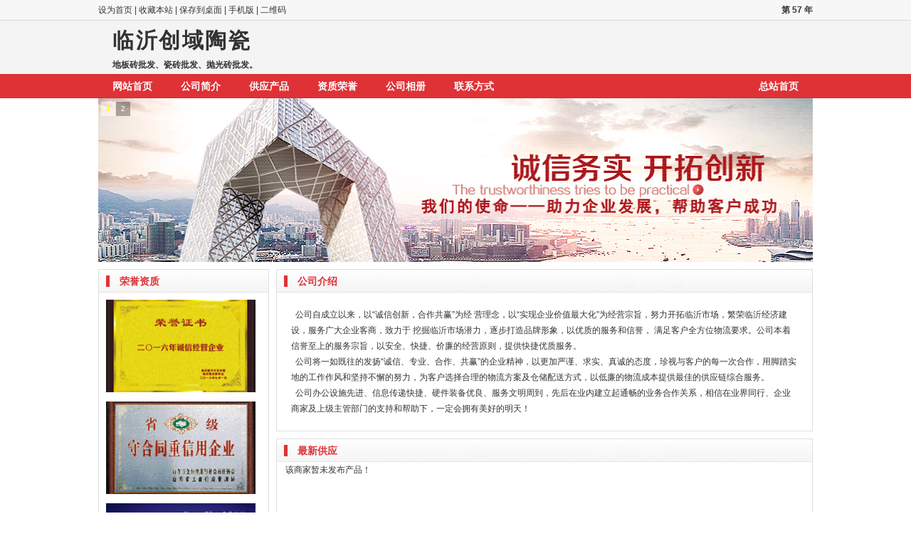

--- FILE ---
content_type: text/html;charset=utf-8
request_url: http://chuangyud.vb78.com/
body_size: 4853
content:
<!DOCTYPE html PUBLIC "-//W3C//DTD XHTML 1.0 Transitional//EN" "http://www.w3.org/TR/xhtml1/DTD/xhtml1-transitional.dtd">
<html xmlns="http://www.w3.org/1999/xhtml">
<head>
<meta http-equiv="Content-Type" content="text/html; charset=utf-8" />
<title>地板砖批发、瓷砖批发、抛光砖批发。</title>
<meta name="keywords" content="地板砖批发、瓷砖批发、抛光砖批发。" />
<meta name="description" content="地板砖批发、瓷砖批发、抛光砖批发。" />
<link href="css/company.css" type="text/css" rel="stylesheet" />
<script type="text/javascript" src="js/banner1.js"></script>
</head>
<body>
<meta http-equiv="Content-Type" content="text/html; charset=utf-8" />
<link rel="stylesheet" type="text/css" href="css/global.css" />
<link rel="stylesheet" type="text/css" href="css/header.css" />
<script  type="text/javascript">
//设为首页
function SetHome(obj,url){
    try{
        obj.style.behavior='url(#default#homepage)';
        obj.setHomePage(url);
    }catch(e){
        if(window.netscape){
            try{
                netscape.security.PrivilegeManager.enablePrivilege("UniversalXPConnect");
            }catch(e){
                alert("抱歉，此操作被浏览器拒绝！\n\n请在浏览器地址栏输入“about:config”并回车然后将[signed.applets.codebase_principal_support]设置为'true'");
            }
        }else{
            alert("抱歉，您所使用的浏览器无法完成此操作。\n\n您需要手动将【"+url+"】设置为首页。");
        }
    }
}
//收藏本站
function AddFavorite(title, url) {
    try {
        window.external.addFavorite(url, title);
    }
    catch (e) {
        try {
            window.sidebar.addPanel(title, url, "");
        }
        catch (e) {
            alert("抱歉，您所使用的浏览器无法完成此操作。\n\n加入收藏失败，请使用Ctrl+D进行添加");
        }
    }
}
//保存到桌面
function toDesktop(sUrl,sName){
try {
    var WshShell = new ActiveXObject("WScript.Shell");
    var oUrlLink =          WshShell.CreateShortcut(WshShell.SpecialFolders("Desktop")     + "\\" + sName + ".url");
    oUrlLink.TargetPath = sUrl;
    oUrlLink.Save();
    } 
catch(e)  { 
          alert("当前IE安全级别不允许操作！"); 
}
}   


function show(i){     
  if (i.style.display == "none") {     
      i.style.display = "block";
      //s_input.value="";
    }else{     
      i.style.display = "none"; 
      //s_input.value="请输入临沂发至全国各地线路";
    }     
  }
</script>

<!--<div id="erwei" style="display:none;position: fixed; z-index: 99999; left: 50%; top: 0px; margin-left: -130px; width: 260px; background: rgb(255, 255, 255) none repeat scroll 0% 0%; text-align: center;">-->


<!--top begin-->
<div class="top">
<div class="wrap">
  <span class="fl">
  <a href="javascript:void(0);" onclick="SetHome(this,'http://chuangyud.vb78.com');">设为首页</a> | 
<a href="javascript:void(0);" onclick="AddFavorite('临沂创域陶瓷',location.href)">收藏本站</a> | 
<a href="javascript:void(0);" onclick=" toDesktop(location.href，'临沂创域陶瓷')">保存到桌面</a> | 
<a href="http://chuangyud.vb78.com/m" target="_blank">手机版</a> | 
<a href="javascript:void(0);" onclick="show(erwei);">二维码</a>
<div id="erwei" style="display:none; padding-top:0px;z-index: 628910230; position:absolute;text-align: right;background-color: #fff;text-align: center;margin-left: 255px;width: 260px;">
<div style="text-align:right;color:#555555;font-size:16px;padding-right:6px;cursor:pointer;" onclick="show(erwei);">x</div>
<img src="https://api.qrserver.com/v1/create-qr-code/?size=140x140&data=http://chuangyud.vb78.com/m"  height="140" width="140">
<div style="padding:10px 0;font-size:14px;font-weight:bold;color:#555555;">扫一扫，直接在手机上打开</div><div style="padding-bottom:20px;color:#999999;">推荐微信、QQ扫一扫等扫码工具</div></div>
  </span>
  <span class="fr" style="font-weight: bold;">第 57 年</span>
 </div>
</div>
<!--top end-->
<!--header begin-->
<div class="header" style="background-color: #f4f4f4;">
 <div class="wrap">
<h1 style='font-size:30px;font-weight: bold; height:45px;line-height:45px;padding-top: 5px;letter-spacing:2.5px;padding-left: 20px; 
        font-family: 微软雅黑,Arial,SimSun;'>临沂创域陶瓷</h1><h4 style='padding-left: 20px;height:25px;line-height:25px;'>地板砖批发、瓷砖批发、抛光砖批发。</h4>   <!--<a href="#" title="" target="_blank">临沂创域陶瓷</a>-->
 
 </div>
 <div class="nav">
  <div class="wrap">
   <ul class="nav_left">
    <li><a href="http://chuangyud.vb78.com" title="网站首页">网站首页</a></li>
    <li><a href="about.php" title="公司简介">公司简介</a></li>
    <li><a href="product.php" title="供应产品">供应产品</a></li>
    <li><a href="honor.php" title="资质荣誉">资质荣誉</a></li>
    <li><a href="photo.php" title="公司相册">公司相册</a></li>
    <li><a href="contact.php" title="联系方式" style="margin-right:0px;padding-right: 0px;">联系方式</a></li>
   </ul>
   <ul class="nav_right">
    <li><a href="http://www.vb78.com/" title="总站首页" target="_blank">总站首页</a></li>
   </ul>
  </div>
 </div>

</div>
<!--header end-->
<!-- banner开始 -->
<div class="banner">

<style type="text/css"> 
.banner{
    margin:0 auto;
    width:1004px;
    height:230px;
    overflow:hidden;
}
.cl:after { content: "."; display: block; height: 0; clear: both; visibility: hidden; }
.cl { zoom: 1; }

.frame { margin-bottom: 10px; border: 1px solid #e1e1e1; background: #FFF; }
.title {text-indent: 0; padding: 0 10px; height: 27px; font-size: 16px; font-weight: 700; line-height: 27px; overflow: hidden; margin-top:0;}

.block { margin: 10px 10px 0; }

.temp { margin: 1px; }

.slideshow { clear: both; }
    .slideshow li { position: relative; overflow: hidden; }
    .slideshow span.title { position: absolute; bottom: 0; left: 0; margin-bottom: 0; width: 100%; height: 32px; line-height: 32px; font-size: 14px; text-indent: 10px; }
    .slideshow span.title, .slidebar li { background: rgba(0,0,0,0.3); filter: progid:DXImageTransform.Microsoft.gradient(startColorstr = #30000000,endColorstr = #30000000); color: #FFF; overflow: hidden; }
.slidebar li { float: left; margin-right: 1px; width: 20px; height: 20px; line-height: 20px; text-align: center; font-size: 10px; cursor: pointer; }
    .slidebar li.on { background: rgba(255,255,255,0.5); filter: progid:DXImageTransform.Microsoft.gradient(startColorstr = #50FFFFFF,endColorstr = #50FFFFFF); color: #000; font-weight: 700; }


ul, li { list-style: none; }
a:hover { text-decoration: underline; color: #a50001; }

.frame { background: none; border: 0px solid #fff; margin-bottom: 0px; }
.temp { margin: 0; }
.slidebar { position: absolute; top: 5px; left: 4px; }
    .slideshow span.title, .slidebar li { background: rgba(0,0,0,0.3); filter: progid:DXImageTransform.Microsoft.gradient(startColorstr = #90000000,endColorstr = #90000000); color: #FFF; overflow: hidden; }
        .slidebar li.on { background: rgba(255,255,255,0.5); filter: progid:DXImageTransform.Microsoft.gradient(startColorstr = #90000000,endColorstr = #90000000); color: #ff0; font-weight: 700; }

.slideshow SPAN.title { text-indent: 0px; }
.block { margin: 0;position: relative; }
#frameHlicAe { margin: 0px !important; border: 0px !important; }
.comiis_wrap960, .comiis_wrapad { margin: 0 auto; width: 1004px; }
.comiis_wrapad {margin: 0; padding: 0;}
.comiis_wrapad { overflow: hidden; }
    .comiis_wrapad img { float: left; margin-top: 0px; }

#slidesImgs li { width: 1004px; height: 230px; display: none; margin: 0; padding: 0;}

</style> 
<script src="js/slideshow.js" type="text/javascript"></script>
 <!-- 代码 开始 -->
    <div class="comiis_wrapad" id="slideContainer">
        <div id="frameHlicAe" class="frame cl">
            <div class="temp"></div>
            <div class="block">
                <div class="cl">
                    <ul class="slideshow" id="slidesImgs">
<li><a href="" target="_blank"><img src="ad/c01.jpg" width="1004" height="230"/></a></li>
<li><a href="" target="_blank"><img src="ad/c02.jpg" width="1004" height="230"/></a></li> 
                    </ul>
                </div>
                <div class="slidebar" id="slideBar">
                    <ul>
                        <li class="on">1</li>
                        <li>2</li>
                    </ul>
                </div>
            </div>
        </div>
    </div>
    <script type="text/javascript">
        SlideShow(10000);
    </script>
    <!-- 代码 结束 -->


</div>
<!-- banner结束 --><div class="content">
   <div class="content_left">
  <!--产品类别 start-->
        <!--产品类别 end-->

      <!--荣誉资质 start-->
      <div class="rwzf">
         <h1>荣誉资质</h1>
        		  <div class="intro"><a href="" title=""><img src="ad/a.jpg" width="210px" height="130px" alt="" /></a></div>
      <div class="intro"><a href="" title=""><img src="ad/b.jpg" width="210px" height="130px" alt="" /></a></div>
      <div class="intro"><a href="" title=""><img src="ad/c.jpg" width="210px" height="130px" alt="" /></a></div>
		      </div><!--荣誉资质 end-->
     <!--联系我们 start-->
      <div class="box240">
        <h1>联系方式</h1>
         <div class="boxlist" style="border-top:1px solid #dfdfdf;padding: 11px 10px 1px 10px;">
            临沂创域陶瓷<br>
            电话：0539-8359329 <br>
            地址：<br>
            网址：http://chuangyud.vb78.com<br>
            <!--<div align="center">
            <img src="https://api.qrserver.com/v1/create-qr-code/?size=150x150&data=http://chuangyud.vb78.com/m" width="150"><br>
            二维码
            </div>-->
         </div><!--list end-->
     </div><!--联系我们 end-->

   </div><!--content_right end-->   <div class="content_right">
    <!-- 诚信物流企业推荐 start -->
    <div class="ppzs">
       <h1>公司介绍</h1>
       <div style="padding:20px;border:1px solid #dfdfdf;border-top:none;">
         &nbsp;&nbsp;公司自成立以来，以“诚信创新，合作共赢”为经 营理念，以“实现企业价值最大化”为经营宗旨，努力开拓临沂市场，繁荣临沂经济建设，服务广大企业客商，致力于 挖掘临沂市场潜力，逐步打造品牌形象，以优质的服务和信誉， 满足客户全方位物流要求。公司本着信誉至上的服务宗旨，以安全、快捷、价廉的经营原则，提供快捷优质服务。<br>
&nbsp;&nbsp;公司将一如既往的发扬“诚信、专业、合作、共赢”的企业精神，以更加严谨、求实、真诚的态度，珍视与客户的每一次合作，用脚踏实地的工作作风和坚持不懈的努力，为客户选择合理的物流方案及仓储配送方式，以低廉的物流成本提供最佳的供应链综合服务。<br>
&nbsp;&nbsp;公司办公设施先进、信息传递快捷、硬件装备优良、服务文明周到，先后在业内建立起通畅的业务合作关系，相信在业界同行、企业商家及上级主管部门的支持和帮助下，一定会拥有美好的明天！       </div><!--list end-->   
    </div><!--ppzs end-->
    <!--诚信物流企业推荐 start -->

    <!-- 诚信物流企业推荐 start -->
    <div class="ppzs">
       <h1>最新供应</h1>
       <div class="list">
         <ul>
          该商家暂未发布产品！<!--<li><a href='ad/001.jpg' target='_blank'><img src='ad/001.jpg' width='160' height='120px' alt='临沂创域陶瓷' /></a></li>
<li><a href='ad/002.jpg' target='_blank'><img src='ad/002.jpg' width='160' height='120px' alt='临沂创域陶瓷' /></a></li>
<li><a href='ad/003.jpg' target='_blank'><img src='ad/003.jpg' width='160' height='120px' alt='临沂创域陶瓷' /></a></li>
<li><a href='ad/004.jpg' target='_blank'><img src='ad/004.jpg' width='160' height='120px' alt='临沂创域陶瓷' /></a></li>
<li><a href='ad/005.jpg' target='_blank'><img src='ad/005.jpg' width='160' height='120px' alt='临沂创域陶瓷' /></a></li>
<li><a href='ad/006.jpg' target='_blank'><img src='ad/006.jpg' width='160' height='120px' alt='临沂创域陶瓷' /></a></li>
<li><a href='ad/004.jpg' target='_blank'><img src='ad/004.jpg' width='160' height='120px' alt='临沂创域陶瓷' /></a></li>
<li><a href='ad/005.jpg' target='_blank'><img src='ad/005.jpg' width='160' height='120px' alt='临沂创域陶瓷' /></a></li>
<li><a href='ad/006.jpg' target='_blank'><img src='ad/006.jpg' width='160' height='120px' alt='临沂创域陶瓷' /></a></li>
<li><a href='ad/004.jpg' target='_blank'><img src='ad/004.jpg' width='160' height='120px' alt='临沂创域陶瓷' /></a></li>
<li><a href='ad/005.jpg' target='_blank'><img src='ad/005.jpg' width='160' height='120px' alt='临沂创域陶瓷' /></a></li>
<li><a href='ad/006.jpg' target='_blank'><img src='ad/006.jpg' width='160' height='120px' alt='临沂创域陶瓷' /></a></li>-->
        </ul> 
       </div><!--list end-->   
    </div><!--ppzs end-->
    <!--诚信物流企业推荐 start -->
</div><!--content end-->
<div class="clear"></div><!--清除浮动-->
<div style="margin-top:8px;width:1004px;height:50px;border-top:1px solid #dfdfdf;margin: 0 auto;font-family:Arial;text-align:center;height: 50px;line-height: 50px;">
    &copy 临沂创域陶瓷 版权所有 技术支持：<a href="http://www.vb78.com" target="_blank">临沂批发网</a> 访问次数：36163	<script type="text/javascript">var cnzz_protocol = (("https:" == document.location.protocol) ? " https://" : " http://");document.write(unescape("%3Cspan id='cnzz_stat_icon_1262364119'%3E%3C/span%3E%3Cscript src='" + cnzz_protocol + "s13.cnzz.com/z_stat.php%3Fid%3D1262364119%26show%3Dpic' type='text/javascript'%3E%3C/script%3E"));</script>
</div></body>
</html>

--- FILE ---
content_type: text/css
request_url: http://chuangyud.vb78.com/css/company.css
body_size: 1245
content:
.content{width:1004px;margin:0 auto;}
.content_left{width:240px;float:left;}
.content_right{width:754px;float:right;}

/*底部*/
.footer{width:1004px;height:100px;border-top:1px solid #dfdfdf;margin: 0 auto;font-family:Arial;text-align:center;}
.footer ul{padding-top:5px;color:#696969;}
.footer ul .li_left{text-align:left;}
.footer ul .li_right{text-align:right;}
.footer ul li{width:502px;float:left;margin-top:10px;}
.footer ul li a{color:#696969;}
.footer ul li a:hover{text-decoration:underline;}
.footer ul li span a{color:#414141;font-weight:bold;}
.footer ul li span a:hover{text-decoration:underline;}




/*公用盒子1 左侧使用*/
.box372{margin-top:10px;width:372px;}
.box372 h1{width:342px;height:33px;line-height:34px;background:url(../img/title.png);font-size:14px;color:#de3237;padding-left:30px;}
.box372 .intro{width:370px;height:113px;padding-top:10px;border:1px solid #dfdfdf;border-top:none;border-bottom:none;}
.box372 .intro img{display:block;float:left;margin-left:10px;_margin-left:5px;}
.box372 .intro h2{width:212px;float:right;font-size:12px;}
.box372 .intro h2 a{color:#4d4d4d;}
.box372 .intro h2 a:hover{color:#de3437;text-decoration:underline;}
.box372 .intro p{width:202px;padding-right:10px;text-align:justify;text-justify:inter-ideograph;float:right;text-indent:2em;margin-top:10px;line-height:18px;color:#696969;}
.box372 .intro p a{color:#de3237;}
.box372 .intro p a:hover{color:#de3237;text-decoration:underline;}

.box372 .list{border:1px solid #dfdfdf;border-top:none;width:370px;height:155px;}
.box372 .list ul{}
.box372 .list ul li{width:370px;float:left;margin-top:10px;}
.box372 .list ul li img{display:block;float:left;margin-left:10px;margin-top:3px;_margin-left:5px;}
.box372 .list ul li a{display:block;float:left;margin-left:5px;color:#696969;}
.box372 .list ul li a:hover{color:#de3237;text-decoration:underline;}

/*公用盒子2 右侧使用*/
.box240{width:240px;margin-top:10px;}
.box240 h1{width:210px;height:33px;line-height:34px;background:url(../img/title2.png);font-size:14px;color:#de3237;padding-left:30px;}
.box240 .intro{width:238px;height:113px;padding-top:10px;border:1px solid #dfdfdf;border-top:none;border-bottom:none;}
.box240 .intro img{display:block;float:left;margin-left:10px;}

.box240 .intro p{width:100px;padding-right:8px;text-align:justify;text-justify:inter-ideograph;float:right;text-indent:2em;line-height:18px;color:#696969;}
.box240 .intro p a{color:#de3237;}
.box240 .intro p a:hover{color:#de3237;text-decoration:underline;}

.box240 .list{border:1px solid #dfdfdf;border-top:none;width:238px;height:175px;}
.box240 .list ul{}
.box240 .list ul li{width:238px;height:28px;line-height:28px;background:url(../img/dian.png) no-repeat left center;}
.box240 .list ul li img{display:block;float:left;margin-left:10px;margin-top:3px;_margin-left:5px;}
.box240 .list ul li a{display:block;float:left;padding-left:25px;color:#696969;}
.box240 .list ul li a:hover{color:#de3237;text-decoration:underline;}

.boxlist{border:1px solid #dfdfdf;border-top:none;}
.boxlist ul{padding: 9px;}
.boxlist ul li{height:25px;line-height:25px;background:url(../img/dian.png) no-repeat left center;}
.boxlist ul li img{display:block;float:left;margin-left:10px;margin-top:3px;_margin-left:5px;}
.boxlist ul li a{display:block;float:left;padding-left:10px;color:#696969;}
.boxlist ul li a:hover{color:#de3237;text-decoration:underline;}

.boxlist ul .li1{height:65px;margin-top:0;background:none;}
.boxlist ul .li1 h2{font-size:12px;width:370px;text-align:center;}
.boxlist ul .li1 h2 a{display:inline;color:#de3437;float:none;}
.boxlist ul .li1 h2 a:hover{text-decoration:underline;}
.boxlist ul .li1 p{color:#696969;line-height:18px;text-align:justify;text-justify:inter-ideograph;text-indent:2em;}
.boxlist ul .li1 p a{display:inline;color:#de3437;float:none;}
.boxlist ul .li1 p a:hover{text-decoration:underline;}

/*推荐企业*/
.ppzs{width:754px;margin-top:10px;}
.ppzs h1{width:724px;height:33px;line-height:34px;background:url(../img/title3.png);font-size:14px;color:#de3237;padding-left:30px;}

.ppzs .list{border:1px solid #dfdfdf;border-top:none;height:460px;}
.ppzs .list ul{padding-left: 12px;}
.ppzs .list ul li{width:170px;height:150px;float:left;margin-left:9px;margin-top:10px;_margin-left:5px;text-align: center;}
.ppzs .list ul li a{display:block;width:170px;height:150px;color:#696969;}
.ppzs .list ul li a:hover{color:#de3437;text-decoration:underline;}
.ppzs .list ul li a img{display:block;margin-left:5px;}
.ppzs .list ul li a span{display:block;width:170px;margin-top:5px;margin-left:3px;}



/*推荐企业*/
.ppzs2{width:754px;margin-top:10px;}
.ppzs2 h1{width:724px;height:33px;line-height:34px;background:url(../img/title3.png);font-size:14px;color:#de3237;padding-left:30px;}

.ppzs2 .list{border:1px solid #dfdfdf;border-top:none;height:164px;}
.ppzs2 .list ul{padding-left: 12px;}
.ppzs2 .list ul li{width:170px;height:150px;float:left;margin-left:9px;margin-top:10px;_margin-left:5px;text-align: center;}
.ppzs2 .list ul li a{display:block;width:170px;height:150px;color:#696969;}
.ppzs2 .list ul li a:hover{color:#de3437;text-decoration:underline;}
.ppzs2 .list ul li a img{display:block;margin-left:5px;}
.ppzs2 .list ul li a span{display:block;width:170px;margin-top:5px;margin-left:3px;}

/*行业分类*/
.ppzs3{width:754px;margin-top:10px;}
.ppzs3 h1{width:724px;height:33px;line-height:34px;background:url(../img/title3.png);font-size:14px;color:#de3237;padding-left:30px;}
.ppzs3 .list{border:1px solid #dfdfdf;border-top:none;height:277px;padding: 15px;}
.ppzs3 .list ul li{height:28px;line-height:28px;}

/*推荐企业*/
/*推荐企业*/
.ppzsp{width:754px;margin-top:10px;}
.ppzsp h1{width:724px;height:33px;line-height:34px;background:url(../img/title3.png);font-size:14px;color:#de3237;padding-left:30px;}

.ppzsp .list{border:1px solid #dfdfdf;border-top:none;}
.ppzsp .list ul{padding-left: 12px;}
.ppzsp .list ul li{width:170px;height:150px;float:left;margin-left:9px;margin-top:10px;_margin-left:5px;text-align: center;}
.ppzsp .list ul li a{display:block;width:170px;height:150px;color:#696969;}
.ppzsp .list ul li a:hover{color:#de3437;text-decoration:underline;}
.ppzsp .list ul li a img{display:block;margin-left:5px;}
.ppzsp .list ul li a span{display:block;width:170px;margin-top:5px;margin-left:3px;}






/*人物专访*/
.rwzf{width:240px;margin-top:10px;border-bottom:1px solid #dfdfdf;}
.rwzf h1{width:210px;height:33px;line-height:34px;background:url(../img/title2.png);font-size:14px;color:#de3237;padding-left:30px;}
.rwzf .intro{width:238px;height:123px;padding-top:10px;border:1px solid #dfdfdf;border-top:none;border-bottom:none;padding-bottom:10px;}
.rwzf .intro img{display:block;float:left;margin-left:10px;_margin-left:5px;}

.rwzf .intro h2{width:110px;float:right;font-size:12px;}
.rwzf .intro h2 a{color:#4d4d4d;}
.rwzf .intro h2 a:hover{color:#de3437;text-decoration:underline;}
.rwzf .intro p{width:100px;padding-right:8px;text-align:justify;text-justify:inter-ideograph;float:right;text-indent:2em;margin-top:10px;line-height:18px;color:#696969;}
.rwzf .intro p a{color:#de3237;}
.rwzf .intro p a:hover{color:#de3237;text-decoration:underline;}

--- FILE ---
content_type: text/css
request_url: http://chuangyud.vb78.com/css/global.css
body_size: 1378
content:
@charset "utf-8";
/** 清除内外边距**/
*{ margin:0; padding:0;}

/** 设置默认字体 **/
body,button,input,select,textarea{ font-family:"宋体",Arial, Helvetica;font-size:12px; line-height:22px;}
h1,h2,h3,h4,h5,h6{font-size:12px;}
em{font-weight:normal;}

/** 重置列表元素 **/
ul,ol{ list-style:none;}
ul,ol,li{list-style-type:none;}

/** 重置图片元素 **/
img{ border:0px;}
img{border:none;}

/**div居中**/
div{margin:0 auto;}

/** 重置表格元素 **/
table {border-collapse:collapse;border-spacing:0;}

/**重置表格元素**/
button,input{height:22px;}

/** 以下为简写通用样式 **/
/*全局类*/
.cb{clear:both; height:0px; margin:0; padding:0; width:0; border:none; overflow:hidden;}
.cl{clear:left;}
.cr{clear:right;}
.fl{float:left;}
.fr{float:right;}
.dis{display:block;}
.ndis{display:none;}
.disin{display:inline;}
.pointer{cursor:pointer;}
.clear{clear:both;}
/*链接类*/
a.link000:link,a.link000:visited{font-size:12px; text-decoration:none; color:#000;font-weight:normal}
a.link000:hover{font-size:12px; text-decoration:underline; color:#000;font-weight:normal}
a.linkfff:link,a.linkfff:visited{font-size:12px; text-decoration:none; color:#fff;font-weight:normal}
a.linkfff:hover{font-size:12px; text-decoration:underline; color:#fff;font-weight:normal}
a.link666:link,a.link666:visited{font-size:12px; text-decoration:none; color:#666;font-weight:normal}
a.link666:hover{font-size:12px; text-decoration:underline; color:#666;font-weight:normal}
a.link333:link,a.link333:visited{font-size:12px; text-decoration:none; color:#333;font-weight:normal}
a.link333:hover{font-size:12px; text-decoration:underline; color:#333;font-weight:normal}
a.linkGrayRed:link, a.linkGrayRed:visited {color: #666666;font-size: 12px;font-weight: normal;text-decoration: none;}
a.linkGrayRed:hover {color: #FF0000;font-size: 12px;font-weight: normal;text-decoration: none;}
a,a:hover{text-decoration:none;}

/*间距类*/
.m5{margin:5px;}
.mv5{margin:5px 0;}
.mh5{margin:0 5px;}
.ml5{margin-left:5px;}
.mr5{margin-right:5px;}
.mt5{margin-top:5px;}
.mb5{margin-bottom:5px;}
.m10{margin:10px;}
.mv10{margin:10px 0;}
.mh10{margin:0 10px;}
.ml10{margin-left:10px;}
.mr10{margin-right:10px;}
.mt10{margin-top:10px;}
.mb10{margin-bottom:10px;}
.m15{margin:15px;}
.mv15{margin:15px 0;}
.mh15{margin:0 15px;}
.ml15{margin-left:15px;}
.mr15{margin-right:15px;}
.mt15{margin-top:15px;}
.mb15{margin-bottom:15px;}
.m20{margin:20px;}
.mv20{margin:20px 0;}
.mh20{margin:0 20px;}
.ml20{margin-left:20px;}
.mr20{margin-right:20px;}
.mt20{margin-top:20px;}
.mb20{margin-bottom:20px;}
.p5{padding:5px;}
.pv5{padding:5px 0;}
.ph5{padding:0 5px;}
.pl5{padding-left:5px;}
.pr5{padding-right:5px;}
.pt5{padding-top:5px;}
.pb5{padding-bottom:5px;}
.p10{padding:10px;}
.pv10{padding:10px 0;}
.ph10{padding:0 10px;}
.pl10{padding-left:10px;}
.pr10{padding-right:10px;}
.pt10{padding-top:10px;}
.pb10{padding-bottom:10px;}
.p15{padding:15px;}
.pv15{padding:15px 0;}
.ph15{padding:0 15px;}
.pl15{padding-left:15px;}
.pr15{padding-right:15px;}
.pt15{padding-top:15px;}
.pb15{padding-bottom:15px;}
.p20{padding:20px;}
.pv20{padding:20px 0;}
.ph20{padding:0 20px;}
.pl20{padding-left:20px;}
.pr20{padding-right:20px;}
.pt20{padding-top:20px;}
.pb20{padding-bottom:20px;}
/*边框类*/
.bor_ccc{ border:1px solid #ccc;}
.bor_ddd{ border:1px solid #ddd;}
/*位置类*/
.pr{position:relative;}
.pa{position:absolute;}
.tr{text-align:right;}
.tl{text-align:left;}
.tc{text-align:center;}
.tj{text-align:justify;}
.ti2{text-indent:2em;}
.vat{vertical-align:top;}
.vab{vertical-align:bottom;}
.vam{vertical-align:middle;}
.vatt{vertical-align:text-top}
.vatb{vertical-align:text-bottom}
/*字体类*/
.b{font-weight:bold;}
.f12{font-size:12px;}
.f14{font-size:14px;}
.f16{font-size:16px;}
.f18{font-size:18px;}
.f20{font-size:20px;}
.f22{font-size:22px;}
.f24{font-size:24px;}
.f26{font-size:26px;}
.f28{font-size:28px;}
.f30{font-size:30px;}
.lh22{line-height:22px;}
.lh24{line-height:24px;}
.lh25{line-height:25px;}
.lh28{line-height:28px;}
.lh30{line-height:30px;}
.lh35{line-height:35px;}
/*颜色类*/
.white{color:#fff;}
.black{color:#000;}
.gray{color:#ccc;}
.col666{color:#666;}
.red{color:#ff0000;}
.blue{color:#3a8ecf;}
.orange{color:#ff7200;}

--- FILE ---
content_type: text/css
request_url: http://chuangyud.vb78.com/css/header.css
body_size: 723
content:
@charset "utf-8";
/* CSS Document color: #de3237;*/

body{ color:#333; background:#fff;}
a{outline: none; /* for Forefox */ } 
a{star:expression(this.onFocus=this.blur()); /* for Ie*/ } 
a:link,a:visited{ color:#333; text-decoration:none; font-size:12px;}
a:hover{ color:#de3237; text-decoration:none}
.wrap{width:1004px; margin:0 auto;}
/**top**/
.top{ width:100%; background:#f7f7f7; border-bottom:1px solid #dad9d7; height:28px; line-height:28px;}
/**header**/
.header{ width:100%; padding:0px;}
.search_box{ padding:20px 0 15px;}
.search{ width:520px; height:68px;float:right;}
#lenu1 li{float:left;display:block;cursor:pointer;width:58px;text-align:center;line-height:29px;height:29px;}
#lenu1 li span{ float:right; color:#c0c0c0; font-weight:normal}
#lenu1 li.hover{background:#de3237;color: #fff;font-weight:bold;}
.lain1_box{clear:both;background:#df3237;width:514px; padding:3px; line-height:30px;}
.sertxt{ border:1px solid #a64b54; width:410px; height:30px; padding-left:5px;}
.serbtn{width:97px; height:30px; background:none; border:none;cursor:pointer; color:#fff; font-size:14px; font-weight:bold}
#lain1 ul{display:none;text-align:left;}
#lain1 ul.block{display: block;}
.nav{ width:100%; border:1px solid #D32A2F; border-left:0; border-right:0; height:32px; line-height:32px; background:#de3237;}
.nav_left{ float:left;}
.nav_left li{ float:left; margin-right:0px;}
.nav_left li a:link,.nav_left li a:visited{ color:#fff; font-size:14px; font-weight:bold; padding:0 20px; line-height:32px; text-decoration:none; display:block;}
.nav_left li a:hover{ background:#ba0100}
.nav_right{ float:right}
.nav_right li{ float:left; padding-left:10px;}
.nav_right li a:link,.nav_right li a:visited{ padding-right:10px; color:#fff; font-size:14px; font-weight:bold; padding:0 20px; line-height:32px; text-decoration:none; display:block;}
.nav_right li a:hover{ color:#fff; text-decoration:none}
.nav_right li span{ float:right; color:#ff6666;}


--- FILE ---
content_type: text/javascript
request_url: http://chuangyud.vb78.com/js/banner1.js
body_size: 1388
content:
var Hongru={};
function H$(id){return document.getElementById(id)}
function H$$(c,p){return p.getElementsByTagName(c)}
Hongru.fader = function(){
 function init(anchor,options){
  this.anchor = anchor;
  var wp = H$(options.id),
   ul = H$$('ul',wp)[0],
   li = this.li = H$$('li',ul);
  this.index = options.position?options.position:0;
  this.a = options.auto?options.auto:2;
  this.cur = this.z = 0;
  this.l = li.length;
  this.img = [];
  for(var k=0;k<this.l;k++){
   this.img.push(H$$('img',this.li[k])[0]);
  }
  this.curC = options.curNavClass?options.curNavClass:'fader-cur-nav';
  nav_wp = document.createElement('div');
  nav_wp.id = 'fader-nav';
  nav_wp.style.cssText = 'position:absolute;left:10px;top:0;padding:8px 0;';
  var alt = this.alt = document.createElement('p');
  for(var i=0;i<this.l;i++){
   this.li[i].o = 100;
   //setOpacity(this.li[i],this.li.o);
   this.li[i].style.opacity = this.li[i].o/100;
   this.li[i].style.filter = 'alpha(opacity='+this.li[i].o+')';
   //���ƿ�����
   var nav;//�˴��Ҽ���var nav;��Ȼ�Ļ���IE6���浯������˵navδ���壡2012-12-17
   var nav = document.createElement('a');
   nav.className = options.navClass?options.navClass:'fader-nav';
   nav.innerHTML = i+1;
   nav.onclick = new Function(this.anchor+'.pos('+i+')');
   nav_wp.appendChild(nav);
  }
  wp.appendChild(alt);  
  wp.appendChild(nav_wp);
  this.textH = nav_wp.offsetHeight;
    //alt.style.cssText = 'color:#fff;font-size:12px;margin:0;position:absolute;left:0;bottom:0;overflow:hidden;width:100%;background:#000;opacity:0.7;filter:alpha(opacity=70);';//�粻������֣�ɾ����һ�У�
    alt.style.height = alt.style.lineHeight = this.textH+'px';
  this.pos(this.index);
 }
 init.prototype={
  auto:function(){
   this.li.a = setInterval(new Function(this.anchor+'.move(1)'),this.a*4000); 
  },
  move:function(i){
   var n = this.cur+i;
   var m = i==1?n==this.l?0:n:n<0?this.l-1:n;
   this.pos(m);
  },
  pos:function(i){
   clearInterval(this.li.a);
   clearInterval(this.li[i].f);
   var curLi = this.li[i];
   this.z++;
   curLi.style.zIndex = this.z;
   this.alt.style.zIndex = this.z+1;
   nav_wp.style.zIndex = this.z+2;
   this.li.a=false;//��仰�Ǳ�Ҫ��
   this.cur = i;
   //setOpacity(curLi[i],0);
   if(this.li[i].o>=100){
    this.li[i].o = 0;
    curLi.style.opacity = 0;
    curLi.style.filter = 'alpha(opacity=0)';
    this.alt.style.height = '0px';
   }
   for(var x=0;x<this.l;x++){
    nav_wp.getElementsByTagName('a')[x].className = x==i?this.curC:'fader-nav';
    }
   this.alt.innerHTML = this.img[i].alt;
   this.li[i].f = setInterval(new Function(this.anchor+'.fade('+i+')'),20);
  },
  fade:function(i){
  var p=this.li[i];
   if(p.o>=100){
    clearInterval(p.f);
    if(!this.li.a){//һ��Ҫ�����������Ƿ��Ѿ�clearInterval���жϣ�Ҫ��Ȼ�ڿ��ٵ����ʱ��ᵼ��ͼƬ��ͣ����
     this.auto();
    }
   }
   else{
    p.o+=5;
    //setOpacity(this.li[i],this.li[i].o);
    p.style.opacity = p.o/100;
    p.style.filter = 'alpha(opacity='+p.o+')';
    this.alt.style.height = Math.ceil(p.o*this.textH/100)+'px';
   }
  }
 };
 return {init:init};
}();